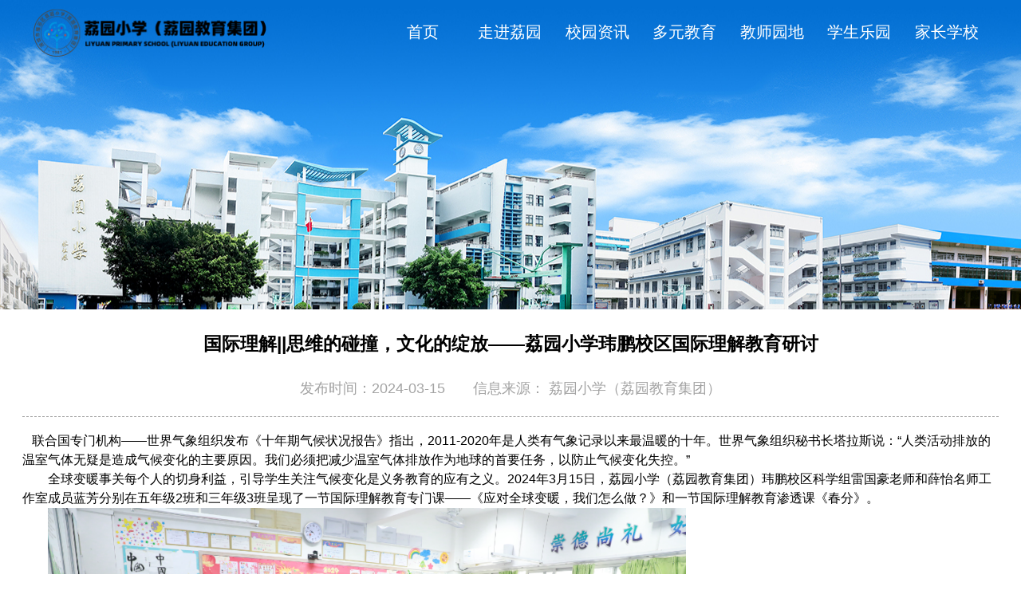

--- FILE ---
content_type: text/html
request_url: https://lyxx.szftedu.cn/xyzx_415/xxgg/202404/t20240416_163571.html
body_size: 26862
content:
<!DOCTYPE html PUBLIC "-//W3C//DTD XHTML 1.0 Transitional//EN" "http://www.w3.org/TR/xhtml1/DTD/xhtml1-transitional.dtd">
<html xmlns="http://www.w3.org/1999/xhtml" dir="ltr" lang="zh-CN";>
<head>

	<meta name="viewport" content="width=device-width, initial-scale=1">
	<meta name="apple-touch-fullscreen" content="yes">
	<meta name="apple-mobile-web-app-capable" content="yes">
	<meta http-equiv="X-UA-Compatible" content="IE=Edge,chrome=1">
<meta http-equiv="Content-Type" content="text/html; charset=utf-8"/>
    <title>国际理解||思维的碰撞，文化的绽放——荔园小学玮鹏校区国际理解教育研讨-玮鹏校区-荔园小学（荔园教育集团）</title>
<link rel="stylesheet" href="../../../../images/lyxx2023_swiper.min.css" />
<link rel="stylesheet" type="text/css" href="../../../../images/lyxx2023_global20220923.css" />
<script src="../../../../images/lyxx2023_jquery.min.js"></script>
<script>
	$(function() {
		$(".tab_tit span").on('click', function() {
			var a = $(this).index();
			if($(this).hasClass("hover")) {} else {
				$(this).addClass("hover").siblings("span").removeClass("hover");
				$(this).parents(".tab_tit").siblings(".tab_cont").removeClass("show").siblings(".tab_cont").eq(a).addClass("show");
			}
		});
	$(".YDmenu").on('click', function() {
		$("#menu").show();
		$(".YDmenuCbg").show();
		});
	$(".closeBtn").on('click', function() {
		$(this).parent().hide();
		$(".YDmenuCbg").hide();
		});	
	});
</script>

<style>
.news_cont_d_wrap  div img {width: 800px !important;}
.news_cont_d_wrap  p img {width: 800px !important;}
</style>




</head>
<body>
<!--div class="topLink_bg ALLPcCont">
	<div class="topLink">
      <span>联系我们：0755-1234567<a href=""><img src="../../../../images/lyxx2023_09.png" /></a></span>
      <p><a href="">办公邮箱</a>|<a href="">办公系统</a>|<a href="">智慧校园</a></p>
    </div>
</div-->
<div class="top_cont  top_cont_nei">
	<div class="YDmenu ALLYdCont">菜单</div>
	<div class="YDmenuCont" id="menu">
  	<div class="closeBtn"><img src="../../../../images/lyxx2023_gaikai20210118_07.png" /></div>
		<ul>
		<li><a href="../../../">首页</a></li>

		<li><a href="../../../xxgk_395/">走进荔园</a></li>

		<li><a href="../../">校园资讯</a></li>

		<li><a href="../../../xwgk_421/">多元教育</a></li>

		<li><a href="../../../kcgl/">教师园地</a></li>

		<li><a href="../../../xzfc/">学生乐园</a></li>

		<li><a href="../../../zszp/">家长学校</a></li>

  		</ul>
	</div>
  	<div class="top_bg_con">
	  	<div class="logo"><a href="../../../" target="_blank"><img src="../../../../images/lyxx2023_05.png" /></a></div>
	  	<div class="rightMenu ALLPcCont">
		  
		  	<ul>
		  		<li><span><a href="../../../">首页</a></span></li>


		 		<li class="list"><span><a href="../../../xxgk_395/">走进荔园</a></span>
			  		<div class="menuList">
				  		<div class="contPic">
					  		<div class="pic"><img src="../../../xxgk_395/images/P020230321764497618106.jpg" /></div>
						</div>
					   	<div class="leftList">
                                                      
					  		<p><a href="../../../xxgk_395/xxjj_4929/">学校简介</a></p>
					  		
					  		<p><a href="../../../xxgk_395/xhxg/">校徽校歌</a></p>
					  		
					  		<p><a href="../../../xxgk_395/bxln_4931/">办学理念</a></p>
					  		
					  		<p><a href="../../../xxgk_395/bxts_4933/">办学特色</a></p>
					  		
					  		<p><a href="../../../xxgk_395/glkj/">管理框架</a></p>
					  		
					  		<p><a href="../../../xxgk_395/ldjs/">领导介绍</a></p>
					  		
					  		<p><a href="../../../xxgk_395/fzgh/">发展规划</a></p>
					  		
					  		<p><a href="../../../xxgk_395/ryb_406/">硕果累累</a></p>
					  		
					  		<p><a href="../../../xxgk_395/mtjj_410/">社会效应</a></p>
					  		
					  		<p><a href="../../../xxgk_395/xyfj_4937/">校园风景</a></p>
					  		
					  		<p><a href="../../../xxgk_395/lxfs/">联系方式</a></p>
					  			                        
				  		</div>
			  		</div>
		  		</li>

		 		<li class="list"><span><a href="../../">校园资讯</a></span>
			  		<div class="menuList">
				  		<div class="contPic">
					  		<div class="pic"><img src="../../images/P020230321789648985106.jpg" /></div>
						</div>
					   	<div class="leftList">
                                                      
					  		<p><a href="../../gjjl/">校园公告</a></p>
					  		
					  		<p><a href="../../xyxw_417/">通新岭校区</a></p>
					  		
					  		<p><a href="../../xxgg_418/">百花校区</a></p>
					  		
					  		<p><a href="../">玮鹏校区</a></p>
					  		
					  		<p><a href="../../zfxqdt/">众孚校区</a></p>
					  		
					  		<p><a href="../../ylxqdt/">园岭校区</a></p>
					  		
					  		<p><a href="../../bgl/">八卦岭校区</a></p>
					  		
					  		<p><a href="../../bhfsyey/">百花附属幼儿园</a></p>
					  		
					  		<p><a href="../../zffsyey/">众孚附属幼儿园</a></p>
					  			                        
				  		</div>
			  		</div>
		  		</li>

		 		<li class="list"><span><a href="../../../xwgk_421/">多元教育</a></span>
			  		<div class="menuList">
				  		<div class="contPic">
					  		<div class="pic"><img src="../../../xwgk_421/images/P020230321771194105635.jpg" /></div>
						</div>
					   	<div class="leftList">
                                                      
					  		<p><a href="../../../xwgk_421/wmxy/">文明校园</a></p>
					  		
					  		<p><a href="../../../xwgk_421/zhxy/">智慧校园</a></p>
					  		
					  		<p><a href="../../../xwgk_421/sxxy_4941/">书香校园</a></p>
					  		
					  		<p><a href="../../../xwgk_421/ysxy/">艺术校园</a></p>
					  		
					  		<p><a href="../../../xwgk_421/hlxy/">活力校园</a></p>
					  		
					  		<p><a href="../../../xwgk_421/paxy_4944/">平安校园</a></p>
					  		
					  		<p><a href="../../../xwgk_421/kfxy/">开放校园</a></p>
					  			                        
				  		</div>
			  		</div>
		  		</li>

		 		<li class="list"><span><a href="../../../kcgl/">教师园地</a></span>
			  		<div class="menuList">
				  		<div class="contPic">
					  		<div class="pic"><img src="../../../kcgl/images/P020230321769835688930.jpg" /></div>
						</div>
					   	<div class="leftList">
                                                      
					  		<p><a href="../../../kcgl/jsry_4947/">教师荣誉</a></p>
					  		
					  		<p><a href="../../../kcgl/msjs/">名师介绍</a></p>
					  		
					  		<p><a href="../../../kcgl/lyb/">荔园杯</a></p>
					  		
					  		<p><a href="../../../kcgl/bzrlt/">班主任论坛</a></p>
					  			                        
				  		</div>
			  		</div>
		  		</li>

		 		<li class="list"><span><a href="../../../xzfc/">学生乐园</a></span>
			  		<div class="menuList">
				  		<div class="contPic">
					  		<div class="pic"><img src="../../../xzfc/images/P020230321771339654668.jpg" /></div>
						</div>
					   	<div class="leftList">
                                                      
					  		<p><a href="../../../xzfc/ywtd/">语文天地</a></p>
					  		
					  		<p><a href="../../../xzfc/qwsx/">趣味数学</a></p>
					  		
					  		<p><a href="../../../xzfc/yyyd/">英语园地</a></p>
					  		
					  		<p><a href="../../../xzfc/zhkj/">综合科技</a></p>
					  		
					  		<p><a href="../../../xzfc/tyws/">体育卫生</a></p>
					  		
					  		<p><a href="../../../xzfc/mssf/">美术书法</a></p>
					  		
					  		<p><a href="../../../xzfc/ylwd/">音乐舞蹈</a></p>
					  		
					  		<p><a href="../../../xzfc/xxjs/">信息技术</a></p>
					  		
					  		<p><a href="../../../xzfc/ckkj_4960/">创客空间</a></p>
					  		
					  		<p><a href="../../../xzfc/ckkj/">少年邮局</a></p>
					  			                        
				  		</div>
			  		</div>
		  		</li>

		 		<li class="list"><span><a href="../../../zszp/">家长学校</a></span>
			  		<div class="menuList">
				  		<div class="contPic">
					  		<div class="pic"><img src="../../../zszp/images/P020230321770334397874.jpg" /></div>
						</div>
					   	<div class="leftList">
                                                      
					  		<p><a href="../../../zszp/zcfg_4961/">政策法规</a></p>
					  		
					  		<p><a href="../../../zszp/jkfd/">健康辅导</a></p>
					  		
					  		<p><a href="../../../zszp/jzyf/">教子有方</a></p>
					  		
					  		<p><a href="../../../zszp/jxlx/">家校联系</a></p>
					  		
					  		<p><a href="../../../zszp/tstj/">图书推荐</a></p>
					  		
					  		<p><a href="../../../zszp/xlkj/">心灵空间</a></p>
					  		
					  		<p><a href="../../../zszp/mzcp/">每周菜谱</a></p>
					  			                        
				  		</div>
			  		</div>
		  		</li>
		  	
				
			
	  		</ul>
	  	</div>
  	</div>
    <!--div class="top_title_nei">学校资讯</div-->
    <div class="nei_banner_bg"></div>
</div>
<div class="xx_con" style="margin: 2em 2em;">
        	<h1>国际理解||思维的碰撞，文化的绽放——荔园小学玮鹏校区国际理解教育研讨</h1>
            <h6>
            	<span>发布时间：2024-03-15</span>
                <span>信息来源： 荔园小学（荔园教育集团）</span>
                
            </h6>
                <div class="news_cont_d_wrap ">
                	<div class=TRS_Editor><div style="text-align: start;"><span style="font-size: 12pt; text-align: right; line-height: 150%;">&nbsp; &nbsp;联合国专门机构</span><span lang="EN-US" style="font-size: 12pt; text-align: right; line-height: 150%;">——</span><span style="font-size: 12pt; text-align: right; line-height: 150%;">世界气象组织发布《十年期气候状况报告》指出，</span><span lang="EN-US" style="font-size: 12pt; text-align: right; line-height: 150%;">2011-2020</span><span style="font-size: 12pt; text-align: right; line-height: 150%;">年是人类有气象记录以来最温暖的十年。世界气象组织秘书长塔拉斯说：“人类活动排放的温室气体无疑是造成气候变化的主要原因。我们必须把减少温室气体排放作为地球的首要任务，以防止气候变化失控。</span><span lang="EN-US" style="font-size: 12pt; text-align: right; line-height: 150%;">”</span></div>
<p class="MsoNormal" style="text-indent:24.0pt;mso-char-indent-count:2.0;&#10;line-height:150%"><span style="font-size:12.0pt;mso-bidi-font-size:11.0pt;&#10;line-height:150%;font-family:宋体;mso-ascii-font-family:Calibri;mso-ascii-theme-font:&#10;minor-latin;mso-fareast-font-family:宋体;mso-fareast-theme-font:minor-fareast;&#10;mso-hansi-font-family:Calibri;mso-hansi-theme-font:minor-latin">全球变暖事关每个人的切身利益，引导学生关注气候变化是义务教育的应有之义。</span><span lang="EN-US" style="font-size:12.0pt;mso-bidi-font-size:11.0pt;line-height:150%">2024</span><span style="font-size:12.0pt;mso-bidi-font-size:11.0pt;line-height:150%;font-family:&#10;宋体;mso-ascii-font-family:Calibri;mso-ascii-theme-font:minor-latin;mso-fareast-font-family:&#10;宋体;mso-fareast-theme-font:minor-fareast;mso-hansi-font-family:Calibri;&#10;mso-hansi-theme-font:minor-latin">年</span><span lang="EN-US" style="font-size:&#10;12.0pt;mso-bidi-font-size:11.0pt;line-height:150%">3</span><span style="font-size:12.0pt;mso-bidi-font-size:11.0pt;line-height:150%;font-family:&#10;宋体;mso-ascii-font-family:Calibri;mso-ascii-theme-font:minor-latin;mso-fareast-font-family:&#10;宋体;mso-fareast-theme-font:minor-fareast;mso-hansi-font-family:Calibri;&#10;mso-hansi-theme-font:minor-latin">月</span><span lang="EN-US" style="font-size:&#10;12.0pt;mso-bidi-font-size:11.0pt;line-height:150%">15</span><span style="font-size:12.0pt;mso-bidi-font-size:11.0pt;line-height:150%;font-family:&#10;宋体;mso-ascii-font-family:Calibri;mso-ascii-theme-font:minor-latin;mso-fareast-font-family:&#10;宋体;mso-fareast-theme-font:minor-fareast;mso-hansi-font-family:Calibri;&#10;mso-hansi-theme-font:minor-latin">日，荔园小学（荔园教育集团）玮鹏校区科学组雷国豪老师和薛怡名师工作室成员蓝芳分别在五年级</span><span lang="EN-US" style="font-size:12.0pt;mso-bidi-font-size:11.0pt;line-height:150%">2</span><span style="font-size:12.0pt;mso-bidi-font-size:11.0pt;line-height:150%;font-family:&#10;宋体;mso-ascii-font-family:Calibri;mso-ascii-theme-font:minor-latin;mso-fareast-font-family:&#10;宋体;mso-fareast-theme-font:minor-fareast;mso-hansi-font-family:Calibri;&#10;mso-hansi-theme-font:minor-latin">班和三年级</span><span lang="EN-US" style="font-size:12.0pt;mso-bidi-font-size:11.0pt;line-height:150%">3</span><span style="font-size:12.0pt;mso-bidi-font-size:11.0pt;line-height:150%;font-family:&#10;宋体;mso-ascii-font-family:Calibri;mso-ascii-theme-font:minor-latin;mso-fareast-font-family:&#10;宋体;mso-fareast-theme-font:minor-fareast;mso-hansi-font-family:Calibri;&#10;mso-hansi-theme-font:minor-latin">班呈现了一节国际理解教育专门课</span><span lang="EN-US" style="font-size:12.0pt;mso-bidi-font-size:11.0pt;line-height:150%">——</span><span style="font-size:12.0pt;mso-bidi-font-size:11.0pt;line-height:150%;font-family:&#10;宋体;mso-ascii-font-family:Calibri;mso-ascii-theme-font:minor-latin;mso-fareast-font-family:&#10;宋体;mso-fareast-theme-font:minor-fareast;mso-hansi-font-family:Calibri;&#10;mso-hansi-theme-font:minor-latin">《应对全球变暖，我们怎么做？》和一节国际理解教育渗透课《春分》。</span><span lang="EN-US" style="font-size:12.0pt;mso-bidi-font-size:11.0pt;line-height:150%"><o:p></o:p></span></p>
<p class="MsoNormal" style="text-align: justify; text-indent: 24pt; line-height: 150%;"><img src="./W020240416673770373991.png" style="border-width: 0px;" alt="" OLDSRC="W020240416673770373991.png" /><img src="./W020240416673770530561.png" style="border-width: 0px;" alt="" OLDSRC="W020240416673770530561.png" /></p>
<p class="MsoNormal" style="text-indent:24.0pt;mso-char-indent-count:2.0;&#10;line-height:150%"><span style="font-size:12.0pt;mso-bidi-font-size:11.0pt;&#10;line-height:150%;font-family:宋体;mso-ascii-font-family:Calibri;mso-ascii-theme-font:&#10;minor-latin;mso-fareast-font-family:宋体;mso-fareast-theme-font:minor-fareast;&#10;mso-hansi-font-family:Calibri;mso-hansi-theme-font:minor-latin">课堂上，雷老师首先播放全球变暖对人类环境造成影响的视频，以巨大的损失唤醒学生保护环境的旧知；然后，点拨碳排放、碳达峰、碳中和等专业知识，为学生铺设认知路径；接着，发放中国、美国、太平洋岛国瑙鲁等国家为了应对气候变化所作的努力，鼓励在</span><span lang="EN-US" style="font-size:12.0pt;mso-bidi-font-size:11.0pt;line-height:150%">10</span><span style="font-size:12.0pt;mso-bidi-font-size:11.0pt;line-height:150%;font-family:&#10;宋体;mso-ascii-font-family:Calibri;mso-ascii-theme-font:minor-latin;mso-fareast-font-family:&#10;宋体;mso-fareast-theme-font:minor-fareast;mso-hansi-font-family:Calibri;&#10;mso-hansi-theme-font:minor-latin">分钟内梳理出操作性强的应对措施；最后，全班分成</span><span lang="EN-US" style="font-size:12.0pt;mso-bidi-font-size:11.0pt;line-height:150%">3</span><span style="font-size:12.0pt;mso-bidi-font-size:11.0pt;line-height:150%;font-family:&#10;宋体;mso-ascii-font-family:Calibri;mso-ascii-theme-font:minor-latin;mso-fareast-font-family:&#10;宋体;mso-fareast-theme-font:minor-fareast;mso-hansi-font-family:Calibri;&#10;mso-hansi-theme-font:minor-latin">组，创设情境，以各国代表的身份在联合国大会上提出自己的议案。学生对本国碳排放的国情侃侃而谈，开诚布公地指出本国在节能减排过程中遇到的困难与努力。各国代表发言后，其他国家或赞同，或质疑，或补充，课堂气氛热烈。最后，雷老师总结道，本节课体现了同学们强烈的共情意识，这种国际主义精神正是国际理解教育中</span><span lang="EN-US" style="font-size:12.0pt;mso-bidi-font-size:11.0pt;line-height:150%">“</span><span style="font-size:12.0pt;mso-bidi-font-size:11.0pt;line-height:150%;font-family:&#10;宋体;mso-ascii-font-family:Calibri;mso-ascii-theme-font:minor-latin;mso-fareast-font-family:&#10;宋体;mso-fareast-theme-font:minor-fareast;mso-hansi-font-family:Calibri;&#10;mso-hansi-theme-font:minor-latin">转换视角</span><span lang="EN-US" style="font-size:&#10;12.0pt;mso-bidi-font-size:11.0pt;line-height:150%">”</span><span style="font-size:12.0pt;mso-bidi-font-size:11.0pt;line-height:150%;font-family:&#10;宋体;mso-ascii-font-family:Calibri;mso-ascii-theme-font:minor-latin;mso-fareast-font-family:&#10;宋体;mso-fareast-theme-font:minor-fareast;mso-hansi-font-family:Calibri;&#10;mso-hansi-theme-font:minor-latin">要求的。</span><span lang="EN-US" style="font-size:&#10;12.0pt;mso-bidi-font-size:11.0pt;line-height:150%"><o:p></o:p></span></p>
<p class="MsoNormal" style="text-align: justify; text-indent: 24pt; line-height: 150%;"><img src="./W020240416673770680816.png" style="border-width: 0px;" alt="" OLDSRC="W020240416673770680816.png" /><img src="./W020240416673770683887.png" style="border-width: 0px;" alt="" OLDSRC="W020240416673770683887.png" /><img src="./W020240416673770847108.png" style="border-width: 0px;" alt="" OLDSRC="W020240416673770847108.png" /><span lang="EN-US" style="font-size:&#10;12.0pt;mso-bidi-font-size:11.0pt;line-height:150%"><o:p></o:p></span></p>
<p class="MsoNormal" style="text-indent:24.0pt;mso-char-indent-count:2.0;&#10;line-height:150%"><span style="font-size:12.0pt;mso-bidi-font-size:11.0pt;&#10;line-height:150%;font-family:宋体;mso-ascii-font-family:Calibri;mso-ascii-theme-font:&#10;minor-latin;mso-fareast-font-family:宋体;mso-fareast-theme-font:minor-fareast;&#10;mso-hansi-font-family:Calibri;mso-hansi-theme-font:minor-latin">蓝老师把孩子们带入了多彩的春分，世界的春分。她</span><span style="font-size:12.0pt;line-height:150%;font-family:宋体;mso-bidi-font-family:&#10;宋体">以春分节气《万紫千红总是春》为主题，以赏春景、知春分、享春趣、悟春美为线索，由浅入深，带着孩子跨越地图赏春分，跨越古今知春分，连通课堂内外品春趣，跨文化交流悟春美。<span lang="EN-US"><br />
<div style="text-align: justify;"><img src="./W020240416673770840231.png" style="border-width: 0px;" alt="" OLDSRC="W020240416673770840231.png" /><img src="./W020240416673770996577.png" style="border-width: 0px;" alt="" OLDSRC="W020240416673770996577.png" /><img src="./W020240416673770991071.png" style="border-width: 0px;" alt="" OLDSRC="W020240416673770991071.png" /></div>
</span></span></p>
<p class="MsoNormal" style="text-indent:24.0pt;mso-char-indent-count:2.0;&#10;line-height:150%"><span style="font-size:12.0pt;mso-bidi-font-size:11.0pt;&#10;line-height:150%;font-family:宋体;mso-ascii-font-family:Calibri;mso-ascii-theme-font:&#10;minor-latin;mso-fareast-font-family:宋体;mso-fareast-theme-font:minor-fareast;&#10;mso-hansi-font-family:Calibri;mso-hansi-theme-font:minor-latin">下课后，进入评课环节。会议由荔园小学玮鹏校区教科室冯菁华主任主持，福田区国际理解教育教研员张冠群博士、南山区阳光小学徐姗姗副校长、南山区卓雅小学郑沙副校长受邀发言，荔园小学玮鹏校区薛莹副校长、荔园小学玮鹏校区教学处薛怡主任列席参加。</span><span lang="EN-US" style="font-size:12.0pt;mso-bidi-font-size:11.0pt;line-height:150%"><o:p></o:p></span></p>
<p class="MsoNormal" style="text-indent:24.0pt;mso-char-indent-count:2.0;&#10;line-height:150%"><img src="./W020240416673771313874.png" style="border-width: 0px;" alt="" OLDSRC="W020240416673771313874.png" /><span lang="EN-US" style="font-size:12.0pt;mso-bidi-font-size:11.0pt;line-height:150%"><o:p></o:p></span></p>
<p class="MsoNormal" style="text-indent:24.0pt;mso-char-indent-count:2.0;&#10;line-height:150%"><span style="font-size:12.0pt;mso-bidi-font-size:11.0pt;&#10;line-height:150%;font-family:宋体;mso-ascii-font-family:Calibri;mso-ascii-theme-font:&#10;minor-latin;mso-fareast-font-family:宋体;mso-fareast-theme-font:minor-fareast;&#10;mso-hansi-font-family:Calibri;mso-hansi-theme-font:minor-latin">作为协作教师的康清宇老师首先向在座嘉宾分享了国际理解教育在荔园小学玮鹏校区从探索到落地开花的历程。他指出，青年教师在</span><span lang="EN-US" style="font-size:12.0pt;mso-bidi-font-size:11.0pt;line-height:150%">2023</span><span style="font-size:12.0pt;mso-bidi-font-size:11.0pt;line-height:150%;font-family:&#10;宋体;mso-ascii-font-family:Calibri;mso-ascii-theme-font:minor-latin;mso-fareast-font-family:&#10;宋体;mso-fareast-theme-font:minor-fareast;mso-hansi-font-family:Calibri;&#10;mso-hansi-theme-font:minor-latin">年已经多次研读《全球胜任力》这本书，对国际理解教育有了较为深刻的认识。此次国际理解教育专门课见证了荔园学子数理思维、批判性思维和语言表达能力的成长，增强了学生的共情意识，让他们明白了地球是不可分割的整体。面对弱小国家即将被淹没的现状，作为负责任的大国公民，中国人必须行动起来，伸出援助之手。</span><span lang="EN-US" style="font-size:12.0pt;mso-bidi-font-size:11.0pt;line-height:150%"><o:p></o:p></span></p>
<p class="MsoNormal" style="text-indent:24.0pt;mso-char-indent-count:2.0;&#10;line-height:150%"><img src="./W020240416673772560400.jpg" style="border-width: 0px;" alt="" OLDSRC="W020240416673772560400.jpg" /></p>
<p class="MsoNormal" style="text-indent:24.0pt;mso-char-indent-count:2.0;&#10;line-height:150%"><span style="font-size:12.0pt;mso-bidi-font-size:11.0pt;&#10;line-height:150%;font-family:宋体;mso-ascii-font-family:Calibri;mso-ascii-theme-font:&#10;minor-latin;mso-fareast-font-family:宋体;mso-fareast-theme-font:minor-fareast;&#10;mso-hansi-font-family:Calibri;mso-hansi-theme-font:minor-latin">张冠群博士高度肯定了荔园小学玮鹏校区所取得的国际理解教育成果。雷老师的课训练了学生的审辩思维，教学目标非常明确，是名副其实的国际理解教育专门课。蓝老师的课引导学生</span><span style="font-size:12.0pt;line-height:150%;font-family:宋体;mso-bidi-font-family:&#10;宋体">在了解、对比中外春分文化的过程中感受不同民族文化的多样性，体会中国传统节气文化的独特，学会尊重不同的文化。</span><span lang="EN-US" style="font-size:12.0pt;mso-bidi-font-size:11.0pt;line-height:150%"><o:p></o:p></span></p>
<p class="MsoNormal" style="text-indent:24.0pt;mso-char-indent-count:2.0;&#10;line-height:150%"><img src="./W020240416673772710466.png" style="border-width: 0px;" alt="" OLDSRC="W020240416673772710466.png" /><img src="./W020240416673772712663.png" style="border-width: 0px;" alt="" OLDSRC="W020240416673772712663.png" /><span lang="EN-US" style="font-size:&#10;12.0pt;mso-bidi-font-size:11.0pt;line-height:150%"><o:p></o:p></span></p>
<p class="MsoNormal" style="text-indent:24.0pt;mso-char-indent-count:2.0;&#10;line-height:150%"><span style="font-size:12.0pt;mso-bidi-font-size:11.0pt;&#10;line-height:150%;font-family:宋体;mso-ascii-font-family:Calibri;mso-ascii-theme-font:&#10;minor-latin;mso-fareast-font-family:宋体;mso-fareast-theme-font:minor-fareast;&#10;mso-hansi-font-family:Calibri;mso-hansi-theme-font:minor-latin">薛莹副校长对两位老师的表现给予了肯定，指出要再紧扣教学，把教学的流程再梳理一遍。冯菁华主任和薛怡主任都对这两节课提出了自己的看法。</span><span lang="EN-US" style="font-size:12.0pt;mso-bidi-font-size:11.0pt;line-height:150%"><o:p></o:p></span></p>
<p class="MsoNormal" style="text-indent:24.0pt;mso-char-indent-count:2.0;&#10;line-height:150%"><img src="./W020240416673772879527.png" style="border-width: 0px;" alt="" OLDSRC="W020240416673772879527.png" /><span lang="EN-US" style="font-size:12.0pt;mso-bidi-font-size:11.0pt;line-height:150%"><o:p></o:p></span></p>
<p class="MsoNormal" style="text-indent:24.0pt;mso-char-indent-count:2.0;&#10;line-height:150%"><span style="font-size:12.0pt;mso-bidi-font-size:11.0pt;&#10;line-height:150%;font-family:宋体;mso-ascii-font-family:Calibri;mso-ascii-theme-font:&#10;minor-latin;mso-fareast-font-family:宋体;mso-fareast-theme-font:minor-fareast;&#10;mso-hansi-font-family:Calibri;mso-hansi-theme-font:minor-latin">南山区阳光小学徐姗姗副校长和南山区卓雅小学郑沙副校长已经在荔园小学玮鹏校区跟岗多日。通过本次的研讨活动，两位校长纷纷坦言，荔园小学的国际理解教育走在了深圳的前列，教师专业素养之高，学生发言表现之妙，给人留下了深刻的印象。</span><span lang="EN-US" style="font-size:12.0pt;mso-bidi-font-size:11.0pt;line-height:150%"><o:p></o:p></span></p>
<p class="MsoNormal" style="text-indent:24.0pt;mso-char-indent-count:2.0;&#10;line-height:150%"><img src="./W020240416673772878196.png" style="border-width: 0px;" alt="" OLDSRC="W020240416673772878196.png" /><span lang="EN-US" style="font-size:12.0pt;mso-bidi-font-size:11.0pt;line-height:150%"><o:p></o:p></span></p>
<p class="MsoNormal" style="text-indent:24.0pt;mso-char-indent-count:2.0;&#10;line-height:150%"><span style="font-size:12.0pt;mso-bidi-font-size:11.0pt;&#10;line-height:150%;font-family:宋体;mso-ascii-font-family:Calibri;mso-ascii-theme-font:&#10;minor-latin;mso-fareast-font-family:宋体;mso-fareast-theme-font:minor-fareast;&#10;mso-hansi-font-family:Calibri;mso-hansi-theme-font:minor-latin">国际理解教育是一片陌生的领域，鲜有学校涉足；但它又是一片大有可为的汪洋蓝海。深圳人长在海边，向海而生，每个老师、学生都或多或少地接触过国际理解教育的滴滴浪花。荔园人在国际理解教育方面潜心耕耘，始终与和勇立潮头的深圳教育相契合。</span><span lang="EN-US" style="font-size:12.0pt;mso-bidi-font-size:11.0pt;line-height:150%"><o:p></o:p></span></p>
<p class="MsoNormal" style="text-indent:24.0pt;mso-char-indent-count:2.0;&#10;line-height:150%"><img src="./W020240416673773032928.png" style="border-width: 0px;" alt="" OLDSRC="W020240416673773032928.png" /><span lang="EN-US" style="font-size:12.0pt;mso-bidi-font-size:11.0pt;line-height:150%"><o:p></o:p></span></p></div>
                </div>


        </div>

<div class="bottom_cont_bg">
    <div class="bottom_cont">
		<!--div class="link ALLPcCont"><span class="dw">深圳市福田区同福路1号</span><span class="tell">0755-82098190</span><span class="email">lyxx@126.com</span></div-->
		<p>荔园小学（荔园教育集团）2023©版权所有</p>
	</div>
</div>
</body>
</html>

--- FILE ---
content_type: text/css
request_url: https://lyxx.szftedu.cn/images/lyxx2023_global20220923.css
body_size: 20793
content:
/***********全局重置CSS*****************/
body,h1,h2,h3,h4,h5,h6,ul,ol,dl,dd{margin:0; }
p{ margin:0;}
ul,ol,li{padding-left:0;list-style-type:none;}
img{border:0;}/***消除img默认边框*****/
a{text-decoration:none;}/* 链接无下划线 */
a:hover{cursor:pointer;text-decoration:underline;} /*鼠标在链接上出下划线,为手势形态 */
table {border-collapse:collapse;}/*细线表格*/
em{font-style:normal;}
html{ overflow-y:scroll;font-size:16px;}/***默认让所有浏览器出现右边滚动条****/
.clear{font-size:0;line-height:0;height:0;clear:both;overflow:hidden;display:block;}
:focus{ outline: 0;}
/***默认清除浮动****/
body {font-family:"微软雅黑","sans-serif","Arial";}
/****************全局头尾*****************/
.AllLeftCont{ float:left;}
.AllRightCont{ float:right;}
.ALLYdCont{ display:none;}
.ALLPcCont{ display:block;}
.AllListCon li{overflow:hidden;line-height:2.25;display:flex;align-items: center;}
.AllListCon ul li span{text-align: right;flex-shrink: 0; width:6em;}
.AllListCon ul li a{color:#000;text-overflow: ellipsis;white-space: nowrap;overflow: hidden;}
/*.AllListCon ul li a:before{content:'▪';  color:#4674e5; display: inline-block;margin-right: 10px;}*/
.pic img{ width:100%;}

.all_icon_cont ul{ overflow:hidden; padding:0.5em 0;}
.all_icon_cont ul li{ width:20%; box-sizing:border-box; float:left;}
.all_icon_cont ul li a{ color:#393939; display:block;}
.all_icon_cont ul li span{ display:block; margin:1em auto; width:45%;}
.all_icon_cont ul li span img{ width:100%;}
.all_icon_cont ul li em{ display:block; text-align:center; line-height:1.5;height:3em; overflow:hidden;}

.all_flex_cont{ display:flex;}

.tab_cont{ display:none;}
.tab_cont.show{ display:block;}

/****中间头部样式***/

.topLink_bg{ background:#94070a;}
.topLink{ height:3.125em; max-width:1740px; display:flex;align-items: center; justify-content: flex-end; margin:0 auto; color:#fff;}
.topLink p a{color:#fff; padding:0 1em;}
.topLink span{ display:flex; margin:0 1em 0 0;}
.topLink span a{ margin:0 0 0 1em; color:#fff;  position:relative; display:flex;align-items: center;}
.topLink span a:before{ content:"|"; display:inline-block; margin:0 1em 0 0;}

.top_cont{ position:relative;height:51.5em;}
.top_cont .YDmenu{ cursor:pointer; background:#fff  url(lyxx2023_menuApp.png) center center no-repeat; background-size:40% auto;  width:2.5em; height:2.5em; border-radius:100% 0% 0% 100%; text-indent:-9999px; top:0; right:0px; z-index:999; position:absolute; }

.YDmenuCont{ background:rgba(0,122,92,.8); position:absolute; top:0; left:0px; width:100%; z-index:1000;padding:1em 0; display:none; box-sizing:border-box;}
.YDmenuCont .closeBtn{ float:right; margin:0 3% 1em 0; background:rgba(0,0,0,.5); border-radius:100%; padding:0.5em; width:1em;}
.YDmenuCont .closeBtn img{ width:100%;}
.YDmenuCont ul{ font-size:1.2em; overflow:hidden; line-height:2; padding:0 1em; clear:both;}
.YDmenuCont ul li{ margin:1%; float:left; min-width:23%;}
.YDmenuCont ul li a{ color:#fff;}

.top_bg_con{ max-width:1740px; margin:0 auto; display:flex; align-items: center; justify-content: space-between;position:relative; z-index:9; }
.top_bg_con .logo{  width:25%;}
.top_bg_con .logo img{ width:100%; max-width:435px;}

.top_bg_con .rightMenu{ width:70%; color:#fff;}
.top_bg_con ul{ display:flex;justify-content: flex-end; position:relative;}
.top_bg_con ul li{ min-width:13%; padding:1.5em 1%;text-align:center; box-sizing:border-box;}
.top_bg_con ul li span a{ color:#fff; display:inline-block; font-size:1.42em; line-height:2;position:relative; }
.top_bg_con ul li:hover span a,.top_bg_con ul li span a:hover{ text-decoration:none;}
.top_bg_con ul li:hover span a:after{ content:""; background:#94070a; height:4px; width:100%; position:absolute; left:0; bottom:0; }
.top_bg_con ul li.list:hover span a:before{ content:""; background:#94070a; height:1.5em; width:4px; position:absolute; left:50%; top:100%; margin-left:-2px; }


.top_bg_con ul li:hover .menuList{ display:flex;}
.top_bg_con ul li .menuList{ z-index:8; position:absolute; left:0; top:100%; background:#fff; width:90%; box-sizing:border-box; padding:1em 2%; display:none; text-align:left; border-top:4px solid #94070a; align-items: center;}
.top_bg_con ul li .contPic{ width:24%;flex-shrink: 0;}
.top_bg_con ul li .contPic .pic{ width:100%; }
.top_bg_con ul li .leftList{ width:75%; line-height:1.8; }
.top_bg_con ul li .leftList a{ color:#000;margin:0 0 0  2em; float:left; text-align:center; font-size:1.375em; line-height:2.5;}

.top_title{ max-width:1740px; text-align:right; position:relative; z-index:8; margin:17em  auto 0 auto; text-align:right;}
.top_title h1{ margin:0 0 4em 0; font-size:1em;}
.top_title h1 img{ max-width:90%;}
.top_title .more{ font-size:2.125em; line-height:2.4em; }
.top_title .more a{ color:#fff; background:#86B480; display:inline-block; padding:0 1em; border-radius:0.25em; transition:all .5s linear;}
.top_title .more a:hover{ text-decoration:none; transform:translateX(-10px)}
.top_title .more a span{ display:inline-block; position:relative; margin:0 0 0 0.5em;}
.top_title .more a span:after{ border-right:0.07em solid #fff; border-bottom:0.07em solid #fff; height:0.5em; width:0.5em; position:absolute; content:""; right:0.05em; top:50%; margin-top:-0.18em;transform: rotate(-45deg);}

.top_cont #banner{width: 100%; height:100%; position:absolute; top:0; left:0; z-index:7;}
.top_cont .swiper-slide {background:url(lyxxbanner03_2023.JPG) top center no-repeat; background-size:cover !important;}


.footer_bg{background:url(lyxx2023_04.jpg) top center no-repeat; padding:2em 0;}
.footer{max-width:1740px;margin:0 auto;overflow:hidden;color:#fff;}
.footer a{ color:#fff;}
.footer .bottom_logo{ position:relative; overflow:hidden; margin:0 0 2em 0;}
.footer .bottom_logo .pic{ width:25%; margin:0 auto;}
.footer .bottom_logo:before,.footer .bottom_logo:after{ content:""; height:1px; width:32%; background:#fff; left:0; top:50%; position:absolute; opacity:0.7;}
.footer .bottom_logo:after{ left:auto; right:0;}
.footer .left_cont{overflow:hidden;font-size:1.15em; margin:0 0 1em 0;}
.footer .left_cont ul{ display:flex;justify-content:center;}
.footer .left_cont ul li{ min-width:13%;}
.footer .left_cont ul h3{ font-size:1.2em; font-weight:normal; line-height:2; }
.footer .left_cont ul p{ opacity:0.8;line-height:1.8;}
.footer .left_cont img{width:100%;}

.bottom_cont_bg{background:#32404D; padding:1px 0;}
.bottom_cont{max-width:1150px;margin:0 auto;  color:#fff;line-height:3;font-size:1.25em; text-align:center;}
.bottom_cont .link{ opacity:0.5; display:flex;justify-content: space-between; border-bottom:1px solid rgba(255,255,255,.23);}
.bottom_cont .link span{ padding:0 0 0 1.5em;display:block;}
.bottom_cont .link span.dw{ background:url(lyxx2023_08.png) left center no-repeat; background-size:auto 1em; }
.bottom_cont .link span.tell{ background:url(lyxx2023_06.png) left center no-repeat; background-size:auto 1em; }
.bottom_cont .link span.email{ background:url(lyxx2023_07.png) left center no-repeat; background-size:auto 0.8em; }

/*--中间头部结束--*/
.conter{max-width:1740px;margin:2em auto;}
.conter:after{ content:""; display:block; clear:both;}
.tit{ font-size:2.5em; text-align:center; color:#2E2E2E; margin:0 0 0.5em 0; font-weight:bold;}
.index_news_bg{ background:url(lyxx2023_20.png) bottom center no-repeat; padding:1px 0;}
.index_news{ overflow:hidden;}
.index_news ul{ width:101.3%; overflow:hidden;}
.index_news ul li{ border:1px solid #C9C9C9; float:left; width:32%; margin:0 1.3% 1.3% 0; box-sizing:border-box; padding:1em;}
.index_news ul li h3{ font-size:1.375em; height:2.7em; line-height:1.35; overflow:hidden; margin:0.5em;}
.index_news ul li p{ line-height:1.66; color:#6C6C6C; height:4.98em; overflow:hidden; font-size:1.15em;}
.index_news ul li h6{ text-align:right; font-size:1.15em;}
.index_news ul li h6 a{ color:#94070a; display:inline-block; line-height:1.66; border-bottom:2px solid #94070a;}
.index_news ul li:hover{ border-color:#94070a;}
.index_news ul li:hover h3{ color:#94070a;}

.text_more{ text-align:center;}
.text_more a{ font-size:1.15em; padding:0 0.5em; border:1px solid #595959; line-height:1.66; border-radius:1em; display:inline-block; color:#595959;}
.text_more a:hover{ border-color:#94070a; color:#94070a; text-decoration:none;}

.index_jianjie_bg{ position:relative; padding:1px 0;}
.index_jianjie_bg:before{ content:""; height:80%; top:10%; left:0; width:100%; position:absolute; background:#FFF9F5; z-index:1;}
.index_jianjie .left_cont{ width:42%; position:relative; z-index:2;}
.index_jianjie .left_cont .text{ line-height:1.9; color:#6C6C6C; height:19em; overflow:hidden; font-size:1.15em; margin:1.5em 0; text-indent:2em;}
.index_jianjie .more{ text-align:center;}
.index_jianjie .more a{ padding:0 1em; border:1px solid #A68972; font-size:1.15em; color:#595959; line-height:2.5; display:inline-block; background:#fff;}
.index_jianjie .more a span{ display:inline-block; position:relative; margin:0 0 0 0.5em;}
.index_jianjie .more a span:after{ border-right:0.07em solid #595959; border-bottom:0.07em solid #595959; height:0.5em; width:0.5em; position:absolute; content:""; right:0.05em; top:50%; margin-top:-0.18em;transform: rotate(-45deg);}
.index_jianjie .more a:hover{ color:#fff; background:#94070a; text-decoration:none;border-color:#94070a;}
.index_jianjie .more a:hover span:after{ border-color:#fff;}

.index_jianjie .video_cont{ width:54%; position:relative; z-index:2;}

.index_ggbd .title{ display:flex;align-items: center;  justify-content: space-between; margin:0 0 1em 0;}
.index_ggbd .title em{ font-size:2.5em; color:#2E2E2E; font-weight:bold;}
.index_ggbd .title a{ display:block; color:#94070a; font-size:1.15em;transition:all .5s linear;}
.index_ggbd .title a:hover{ text-decoration:none; transform:translateX(-10px)}
.index_ggbd .title a span{ display:inline-block; position:relative; margin:0 0 0 0.5em;}
.index_ggbd .title a span:after{ border-right:0.07em solid #94070a; border-bottom:0.07em solid #94070a; height:0.5em; width:0.5em; position:absolute; content:""; right:0.05em; top:50%; margin-top:-0.18em;transform: rotate(-45deg);}
.index_ggbd .left_cont{ width:54%; box-sizing:border-box; padding:1em 1.5em 1em 0; position:relative;}
.index_ggbd .left_cont:after{ content:""; position:absolute; z-index:-1; background:#fbe2e2; width:150%; height:100%; right:0; top:0;}
.index_ggbd .left_cont ul li{ border-bottom:1px solid rgba(40,80,70,.38);}
.index_ggbd .left_cont ul li:last-child{ border-bottom:none;}
.index_ggbd .left_cont ul li a{ display:flex; padding:1em 0;}
.index_ggbd .left_cont ul li a:hover{ text-decoration:none;}
.index_ggbd .left_cont ul li .time{ font-size:1.25em; color:#fff; background:#94070a; padding:0.5em; width:5em;    flex-shrink: 0; box-sizing:border-box; margin:0 1em 0 0;line-height:1.4;}
.index_ggbd .left_cont ul li .time span{ border-bottom:1px solid rgba(255,255,255,.4); display:block; text-align:center; font-size:1.6em; margin:0 0 0.15em 0; }
.index_ggbd .left_cont ul li .text{line-height:1.6; overflow:hidden; }
.index_ggbd .left_cont ul li h5{ font-size:1.25em; font-weight:normal; color:#000; margin:0 0 0.5em 0;text-overflow: ellipsis;
    white-space: nowrap;
    overflow: hidden;}
.index_ggbd .left_cont ul li p{ position:relative; height:3.2em; overflow:hidden; font-weight:1.15em; color:#6C6C6C; padding:0 3em 0 0;}
.index_ggbd .left_cont ul li p:after{ content:">"; border:2px solid #94070a; position:absolute; right:0; top:50%; margin-top:-0.8em; width:1.6em; text-align:center; color:#94070a; font-weight:bold; border-radius:100%;}
.index_ggbd .left_cont ul li a:hover p:after{ background:#94070a; color:#fff;}

.index_ggbd .right_cont{ width:44%;box-sizing:border-box; padding:0.7em 0;}
.index_ggbd .right_cont ul li{ padding:1em; line-height:1.3;}
.index_ggbd .right_cont ul li:nth-child(odd){ background:#FAFAFA;}
.index_ggbd .right_cont ul li a{ display:block; font-size:1.25em; color:#000;}
.index_ggbd .right_cont ul li a:hover{ text-decoration:none; color:#94070a;}
.index_ggbd .right_cont ul li a:before{content:'▪';  color:#000; display: inline-block;margin-right: 10px;}
.index_ggbd .right_cont ul li span{ display:block; text-align:right; color:#94070a; font-size:1.15em;}

.index_jsfc{overflow:hidden;}
.index_jsfc ul{ width:101.3%; overflow:hidden;}
.index_jsfc ul li{ width:32%; float:left; margin:0 1.3% 1.3% 0;}
.index_jsfc ul li a{ color:#000; font-size:1.5em; text-align:center; line-height:2;}
.index_jsfc ul li h1{ border-radius:2em 0 2em 0; transition:all .2s ease-out; overflow:hidden; box-sizing:border-box; margin:0 0 0.5em 0; font-size:1em;}
.index_jsfc ul li a:hover h1{border-radius:0 2em 0 2em;}
.index_jsfc ul li a:hover{ color:#94070a; text-decoration:none;}

.index_xstd_bg{ background:#FAFAFA; padding:1em 0; margin:1em 0;}
.index_xstd{ overflow:hidden;}
.index_xstd .tab_tit{ font-size:1.625em; margin:0 0 1em 0;}
.index_xstd .tab_tit span{ margin:0 0.25em; cursor:pointer;}
.index_xstd .tab_tit span.hover{ color:#94070a; font-weight:bold;}
.index_xstd ul{ width:101%;}
.index_xstd ul li{ width:24%; margin:0 1% 1% 0; float:left;}
.index_xstd ul li img{ width:100%;}

.index_gzs{ max-width:1740px; margin:2em auto;    justify-content: space-between;    flex-wrap: wrap;}
.index_gzs .cont{ display:flex;    align-items: center; position:relative; width:48%; padding:2em 0; margin:0 0 2em 0;}
.index_gzs .cont:after{ content:""; position:absolute; left:20%; top:0; height:100%; width:80%; background:#FFF9F5; z-index:-1;}
.index_gzs .cont .pic{ width:40%; padding:0 2em 0 0;flex-shrink: 0; position:relative;}
.index_gzs .cont .pic:after{ content:""; height:50%; right:0; top:25%; width:1px; background:#A68972; position:absolute;}
.index_gzs .cont .text{ padding:0 2em; overflow:hidden;}
.index_gzs .cont .text h3{ font-size:1.375em;text-overflow: ellipsis;white-space: nowrap;overflow: hidden;}
.index_gzs .cont .text p{ font-size:1.15em; color:#6C6C6C; margin:1em 0; line-height:1.8; height:5.4em; overflow:hidden;}
.index_gzs .cont .text h6{font-size:1.15em; font-weight:normal; text-align:center;}
.index_gzs .cont .text h6 a{ padding:0 1em; border:1px solid #A68972;  color:#595959; line-height:2.5; display:inline-block; background:#fff;}
.index_gzs .cont .text h6 a span{ display:inline-block; position:relative; margin:0 0 0 0.5em;}
.index_gzs .cont .text h6 a span:after{ border-right:0.07em solid #595959; border-bottom:0.07em solid #595959; height:0.5em; width:0.5em; position:absolute; content:""; right:0.05em; top:50%; margin-top:-0.18em;transform: rotate(-45deg);}
.index_gzs .cont .text h6 a:hover{ color:#fff; background:#94070a; text-decoration:none;border-color:#94070a;}
.index_gzs .cont .text h6 a:hover span:after{ border-color:#fff;}

/*--列表页--*/
.top_cont_nei{ height:27.7em;}
.nei_banner_bg{ background:url(lyxx2023_gzy20221031_01.jpg) top center no-repeat; position:absolute; top:0; left:0; width:100%; height:100%; z-index:1;}
.top_title_nei{ font-size:3.125em; font-weight:bold; color:#fff; position:relative; z-index:2;max-width: 1740px;margin:1.75em auto 0 auto;}

/*--列表--*/

.nei_daoHang_bg{ background:#fff; padding:1px 0;}
.nei_daoHang{ font-size:1.25em; max-width:1740px; margin:1em auto 0 auto; line-height:1.5; color:#333; }
.nei_daoHang a{ color:#94070a; padding:0 0.5em;}

.sjlist_con{ max-width:1740px; margin:2em auto; display:flex;}

.sjlist_con .left_menu{ max-width:440px; width:25%; margin:0 2em 0 0;flex-shrink: 0; }
.sjlist_con .left_menu ul li { font-size:1.375em; line-height:1.5;  margin:0 0 0.5em 0;}
.sjlist_con .left_menu ul li a{ height:3.18em; display:flex; background:#F1F1F1;align-items: center; color:#505050; padding:0 0 0 2em;border-left:0.23em solid #94070a;}
.sjlist_con .left_menu ul li a.hover,.sjlist_con .left_menu ul li a:hover{ background:#94070a; color:#fff; font-weight:bold; text-decoration:none;}

.sjlist_con .nei_listCont{ width:100%;}
.sjlist_con .nei_listCont .title{ border-bottom:1px solid #D9D9D9; margin:0 0 2em 0; display:flex;    align-items: center;justify-content: space-between;}
.sjlist_con .nei_listCont .title span{  color:#94070a; line-height:1.75; margin:0 1em 0 0;  position:relative;font-size:1.75em;cursor:pointer; font-weight:bold;}
.sjlist_con .nei_listCont .title span:after{ height:0.2em; background:#94070a; content:""; position:absolute; bottom:-0.1em; left:0; width:100%;}

.sjlist_con .nei_listCont ul li{ font-size:1.25em; background:#FAFAFA; margin:0 0 1em 0;}
.sjlist_con .nei_listCont ul li a{ position:relative; padding:1.5em 1em; display:flex; align-items: center;
color:#000;}
.sjlist_con .nei_listCont ul li a:hover{ text-decoration:none; background:#94070a; color:#fff;}
.sjlist_con .nei_listCont ul li h3{ background:#94070a; width:5em; color:#fff; text-align:center; font-weight:normal; font-family:Arial, Helvetica, sans-serif; font-size:1em; height:5em; display:flex;    align-content: center; flex-wrap: wrap; justify-content: center;flex-shrink: 0;}
.sjlist_con .nei_listCont ul li a:hover h3{ color:#94070a; background:#fff;}
.sjlist_con .nei_listCont ul li h3 span{ display:block; font-size:1.6em; margin:0 0.25em 0.25em 0.25em; border-bottom:1px solid rgba(255,255,255,.4); width:100%; box-sizing:border-box; line-height:1.5;}
.sjlist_con .nei_listCont ul li a:hover h3 span{ border-color:#94070a;}

.sjlist_con .nei_listCont ul li .text{ line-height:1.7; margin:0 2em;}
.sjlist_con .nei_listCont ul li .text h4{ font-size:1.1em; font-weight:normal;  margin:0 0 0.25em 0;}
.sjlist_con .nei_listCont ul li .text p{ opacity:0.7;}
.sjlist_con .nei_listCont ul li h6{ height:1.8em; width:1.8em; box-sizing:border-box; border:0.1em solid #94070a; border-radius:100%; color:#94070a; display:flex;align-items: center;
  justify-content:center;flex-shrink: 0; font-size:1em;}
.sjlist_con .nei_listCont ul li h6:after{ content:""; width:0.4em; height:0.4em; border-right:0.1em solid #94070a; border-bottom:0.1em solid #94070a; transform:rotate(-45deg); border-radius:0 0 0.1em 0;}
.sjlist_con .nei_listCont ul li a:hover h6{ background:#fff;}

.page{  line-height:1.5; color:#000; text-align:right; padding:1em 0; margin:1em 0 0 0; font-size:1.15em;}
.page p{ float:left;}
.page span{ font-weight:normal; color:#e40082; margin:0 0.5em;}
.page a{ border:1px solid #E6E6E6; padding:0 0.75em; display:inline-block; margin:0 5px; color:#000000; line-height:1.5; }
.page a:hover{ background:#94070a; border-color:#94070a; text-decoration:none; color:#fff;}

/*--细览--*/
.xx_con{max-width:1740px; margin:2em auto;}
.xx_con h1{font-size:1.625em;color:#000;  text-align:center; overflow:hidden; margin:1em 0; }
.xx_con h6{ font-size:1.25em; color:#A3A3A3; padding:0 0 1em 0px;  text-align:center; font-weight:normal; margin:0 0 1em 0; border-bottom:1px dashed #A0A0A0;  line-height:2;}
.xx_con h6 span{ margin:0 15px; display:inline-block;}

.news_cont_d_wrap{ max-width:1500px; margin:0 auto;}
.xx_con p{ line-height:2.4; color:#000;    font-size:16px;}
.xx_con .news_cont_d_wrap  div{ line-height:2.4; color:#000;    font-size:16px; }

.xx_con p img{ max-width:100%;}

/*--@media (max-width:1440px){
	.top_cont{position:relative;height: 48.5em;}
	}--*/

@media (max-width:1740px){
		html{ font-size:14px;}
		.conter,.index_gzs{ margin:2em 3%;}
		.top_bg_con,.menu,.top_news_list,.footer{ margin:0 3%;}
		.top_title{margin:17em  3% 0 3%}
		.top_title_nei{margin: 1.75em 3% 0 3%;}
		.nei_daoHang{ margin:1em 3% 0 3%;}
		.sjlist_con{ margin:2em 3%;}
	}
@media (max-width:780px){
		html{ font-size:24px;}
		.AllLeftCont,.AllRightCont{ float:none; width:auto !important;}
		.ALLYdCont{display:block; }
		.ALLPcCont{ display:none !important;}
		.top_bg{ padding:0 3%; background-size:170% auto;}
		.all_flex_cont{ display:block;}
		.top_cont{ height:30em;}
		.top_bg_con{ padding:0;}
		.top_bg_con .logo{ width:60%;}
		.top_title{ margin:5em 3% 0 3%;}
		.top_title h1{ margin:0 0 2em 0;}
		.top_title .more{ font-size:1.35em;}
		.text_more{ margin:1em 0; font-size:1.25em;}
		.index_news ul li,.index_jsfc ul li,.index_xstd ul li{ float:none; width:auto;}
		.index_jianjie_bg:before{ height:100%; top:0;}
		.index_jianjie .video_cont{ margin:2em 0 0 0;}
		.index_ggbd .left_cont:after{ right:0%;}
		.index_ggbd .left_cont{ padding:1em 0;}
		.index_xstd .tab_tit{ font-size:1.25em;}
		.index_gzs .cont{ width:auto;}
		.top_title_nei{ text-align:center; font-size:1.5em;}
		.nei_banner_bg{ background-position:30% top; background-size:250% auto;}
		.top_cont{ height:18em;}
		.sjlist_con .nei_listCont ul li h6{ display:none;}
		.sjlist_con .nei_listCont ul li a{    align-items: flex-start;}
		.sjlist_con .nei_listCont ul li{ font-size:1em;}
		.xx_con{ margin:0 3% 1em 3%;}
	}
@media (max-width:560px){
		body{font-size: 50%;}}